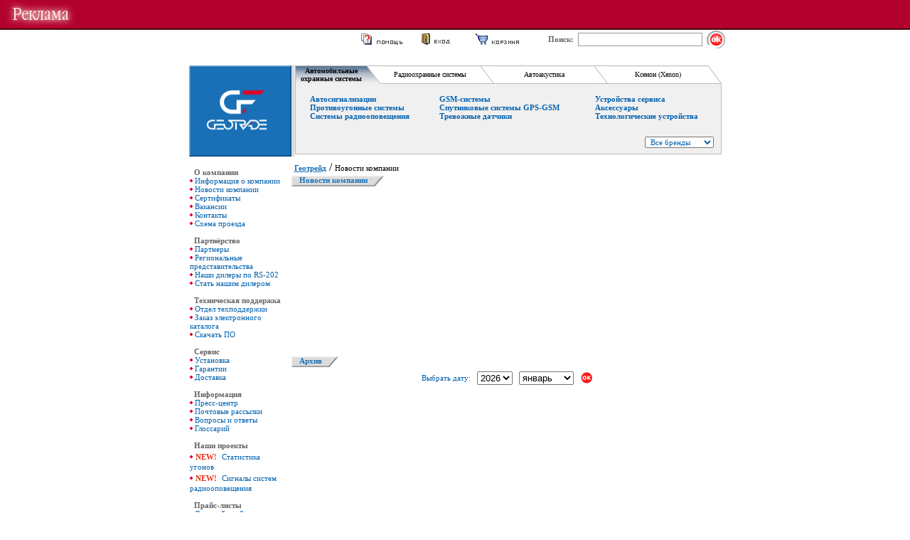

--- FILE ---
content_type: text/html
request_url: http://geotrade.ru/index.php?id_node=4
body_size: 8176
content:
<!DOCTYPE HTML PUBLIC "-//W3C//DTD HTML 4.01 Transitional//EN">
<html>
<head>
<title>Геотрейд Электроникс | Новости компании</title>
<meta http-equiv="Content-Type" content="text/html; charset=windows-1251">
<meta http-equiv="Pragma" content="no-cache">
<meta http-equiv="Cache-Control" content="no-cache, no-store, post-check=0, pre-check=0">

<meta name="description" content="Автосигнализации, противоугонные системы, gps, gsm системы, автопейджеры. Геотрейд Электроникс: продажа и доставка автосигнализаций, противоугонных систем.">

<meta name="keywords" content="автосигнализации, противоугонные системы, gps, gsm системы, BLACK BUG, REEF, GUARD">
<link href="geo.css" rel="stylesheet" type="text/css">
<link rel="shortcut icon" href="img/icon2.ico" type="image/gif">
<script language="JavaScript" src="./sc/func.js"></script>
<script language="JavaScript" src="./sc/md5.js"></script>
<!-- <script language='JavaScript' type='text/javascript' src='http://auto.geotrade.ru/adpopup.php?n=a63e8784&amp;clientid=3&amp;popunder=1'></script> -->
<script language="JavaScript" type="text/JavaScript">
<!--
function MM_jumpMenu(targ,selObj,restore){ //v3.0
  eval(targ+".location='"+selObj.options[selObj.selectedIndex].value+"'");
  if (restore) selObj.selectedIndex=0;
}
//-->
</script>
<script language="JavaScript" type="text/JavaScript">
<!--
function MM_preloadImages() { //v3.0
  var d=document; if(d.images){ if(!d.MM_p) d.MM_p=new Array();
    var i,j=d.MM_p.length,a=MM_preloadImages.arguments; for(i=0; i<a.length; i++)
    if (a[i].indexOf("#")!=0){ d.MM_p[j]=new Image; d.MM_p[j++].src=a[i];}}
}
function MM_reloadPage(init) {  //reloads the window if Nav4 resized
  if (init==true) with (navigator) {if ((appName=="Netscape")&&(parseInt(appVersion)==4)) {
    document.MM_pgW=innerWidth; document.MM_pgH=innerHeight; onresize=MM_reloadPage; }}
  else if (innerWidth!=document.MM_pgW || innerHeight!=document.MM_pgH) location.reload();
}
MM_reloadPage(true);
//-->
</script>
<script>
  var mnom_to_id=new Array();
     mnom_to_id[1]=1;
          mnom_to_id[2]=2;
          mnom_to_id[3]=111;
          mnom_to_id[4]=114;
     </script>
<script language="JavaScript" type="text/JavaScript">
var masTm= new Array();
           masTm[1] = new Array();
                   masTm[1][17] = 'Все о Ксеноне';
                masTm[1][18] = 'WOODOO';
                masTm[1][1] = 'BLACK BUG';
                masTm[1][2] = 'REEF';
                masTm[1][3] = 'GUARD';
                   masTm[2] = new Array();
                   masTm[2][10] = 'Риф Ринг – 1';
                masTm[2][11] = 'Риф Ринг – 2';
                masTm[2][9] = 'Риф Ринг – 701';
                masTm[2][12] = 'РИФ СТРИНГ 200 (RS-200)';
                masTm[2][16] = 'РИФ СТРИНГ 202 (RS-202)';
                masTm[2][13] = 'Carnet – 2';
                   masTm[3] = new Array();
                   masTm[3][17] = 'Все о Ксеноне';
                   masTm[4] = new Array();
                   masTm[4][17] = 'Все о Ксеноне';
        // ***********************************************
// изменение в шапке selecta с торговыми марками *
function ChangeTM(s)
{
   // удаление всех торговых марок
   frm = document.form_ttm.brand;
   document.form_ttm.categ.value=mnom_to_id[s];
   len=frm.length;
   for (i=len; i >= 0; i--) { frm.remove(i); }
   // занесение новых
   ix=0;
   newOpt=document.createElement("OPTION");
   newOpt.text="Все бренды";
   newOpt.value=-1;
   frm.add(newOpt,ix);
   frm.options[ix].selected=true;
   ix++; tmp="";
   for (i in masTm[s])
   {
     newOpt=document.createElement("OPTION");
     newOpt.text=masTm[s][i];
     newOpt.value=i;
     frm.add(newOpt,ix);
     if (i=='') { tmp=ix; }
     ix++;
   }
   if (tmp!="")
   {
     frm.options[tmp].selected=true;
   }
}
<!--
function Proverka(s)
{
   ChangeTM(s);
   d=document.all;
         if(s!='1') { d.z1.className="zakladka2"; }
      else { d.z1.className="zakladka"; }
      d.l1.style.visibility="hidden";
      d.z_1.src="img/z2.gif";
      //d.z1.style.background="white";
      //d.l1.style.visibility="hidden";
      //d.z1.className="zakladka2";
            d.z_1.src="img/z2.gif";
             if(s!='2') { d.z2.className="zakladka2"; }
      else { d.z2.className="zakladka"; }
      d.l2.style.visibility="hidden";
      d.z_2.src="img/z2.gif";
      //d.z2.style.background="white";
      //d.l2.style.visibility="hidden";
      //d.z2.className="zakladka2";
            d.z_2.src="img/z2.gif";
             if(s!='3') { d.z3.className="zakladka2"; }
      else { d.z3.className="zakladka"; }
      d.l3.style.visibility="hidden";
      d.z_3.src="img/z2.gif";
      //d.z3.style.background="white";
      //d.l3.style.visibility="hidden";
      //d.z3.className="zakladka2";
            d.z_3.src="img/z2.gif";
             if(s!='4') { d.z4.className="zakladka2"; }
      else { d.z4.className="zakladka"; }
      d.l4.style.visibility="hidden";
      d.z_4.src="img/z2.gif";
      //d.z4.style.background="white";
      //d.l4.style.visibility="hidden";
      //d.z4.className="zakladka2";
            d.z_4.src="img/z5.gif";
          //s.style.background="#F0F0F0";
   //s.className="zakladka";
   switch(s)
    {
              case '1': {d.z_1.src="img/z1.gif"; d.l1.style.visibility="visible";}; break;
                  case '2': {d.z_2.src="img/z1.gif"; d.z_1.src="img/z3.gif"; d.l2.style.visibility="visible";}; break;
                  case '3': {d.z_3.src="img/z1.gif"; d.z_2.src="img/z3.gif"; d.l3.style.visibility="visible";}; break;
         case '4': {d.z_4.src="img/z6.gif"; d.z_3.src="img/z3.gif"; d.l4.style.visibility="visible";};    }
}
function Cur(s) {
  s.style.cursor="hand";
}
function start() {
  //Координата смещения
  xcoo = menutab.offsetLeft+170;
      document.all['l1'].style.left = xcoo;
        document.all['l2'].style.left = xcoo;
        document.all['l3'].style.left = xcoo;
        document.all['l4'].style.left = xcoo;
      d=document.all;

       Proverka('1');
   }
//-->
</script></head>


<body bgcolor="#FFFFFF" topmargin="0" onLoad="start();" onResize="start();" onLoad="MM_preloadImages('img/z1.gif','img/z2.gif','img/z3.gif','img/z4.gif','img/z5.gif','img/z6.gif','img/head_bg.gif','img/head_bg_w.gif')">















<div class="topdivleft">
<script type="text/javascript">
<!--
var _acic={dataProvider:10};(function(){var e=document.createElement("script");e.type="text/javascript";e.async=true;e.src="https://www.acint.net/aci.js";var t=document.getElementsByTagName("script")[0];t.parentNode.insertBefore(e,t)})()
//-->
</script><!--445485837405--><div id='dk16_445485837405'></div></div>
<div class="topdivright">
<!--445485837405--><div id='dk16_445485837405'></div></div>
<div style="margin-top:40px">






</div>
<center>



  <table width="765" border="0" cellspacing="0" cellpadding="3">
    <tr>
      <td width="100%" align="center"><h1></h1></td>
      <td width="53"><a href="index.php?id_node=23"><img src="img/help_ico.gif" alt="Помощь" width="58" height="16" border="0"></a></td>
      <td width="8"><img src="img/s.gif" width="8" height="1"></td>
      <td width="79" class="text1"><a href="index.php?id_node=26"><img src="img/enter_ico.gif" alt="Вход в систему" width="49" height="16" border="0"></a></td>
      <td width="8"><img src="img/s.gif" width="8" height="1"></td>
      <td width="60" class="text1"><a href="index.php?id_node=32"><img src="img/basket_ico.gif" alt="Корзина товаров" width="61" height="16" border="0"></a></td>
      <td><img src="img/s.gif" width="26" height="1"></td>
      <td width="50" class="menuhead">Поиск:</td>
      <form name="form2" method="post" action="index.php">
      <input type="hidden" name="id_node" value="54">
        <td width="100" align="right" valign="middle"><input name="search_text" type="text" class="inp" value=""></td>
        <td width="26"><a href="#" onClick=""><img src="img/ok_ico.gif" width="26" height="25" border="0" onClick="document.form2.submit();"></a></td>
      </form>
    </tr>
  </table><br>






      <div id="l1" style="position:absolute; left:275px; top:130px; width:592px; height:67px; z-index:1; visibility: hidden;">
      <table width="100%">
        <tr align="left" valign="top">
              <td height="16" class="text2">
                <a title="Автосигнализации" href="index.php?id_node=25&categ=1&categ2=2" class="menu2"><b>Автосигнализации</b></a><br><a title="Противоугонные системы" href="index.php?id_node=25&categ=1&categ2=3" class="menu2"><b>Противоугонные системы</b></a><br><a title="Системы радиооповещения" href="index.php?id_node=25&categ=1&categ2=5" class="menu2"><b>Системы радиооповещения</b></a><br>              </td>
              <td class="text2">
                <a title="GSM-системы" href="index.php?id_node=25&categ=1&categ2=6" class="menu2"><b>GSM-системы</b></a><br><a title="Спутниковые системы GPS-GSM" href="index.php?id_node=25&categ=1&categ2=29" class="menu2"><b>Спутниковые системы GPS-GSM</b></a><br><a title="Тревожные датчики" href="index.php?id_node=25&categ=1&categ2=27" class="menu2"><b>Тревожные датчики</b></a><br>              </td>
              <td class="text2">
                <a title="Устройства сервиса" href="index.php?id_node=25&categ=1&categ2=28" class="menu2"><b>Устройства сервиса</b></a><br><a title="Аксессуары" href="index.php?id_node=25&categ=1&categ2=8" class="menu2"><b>Аксессуары</b></a><br><a title="Технологические устройства" href="index.php?id_node=25&categ=1&categ2=26" class="menu2"><b>Технологические устройства</b></a><br>             </td>
        </tr>
      </table>
      </div>
           <div id="l2" style="position:absolute; left:275px; top:130px; width:592px; height:67px; z-index:1; visibility: hidden;">
      <table width="100%">
        <tr align="left" valign="top">
              <td height="16" class="text2">
                <a title="Централизованная радиоохрана" href="index.php?id_node=25&categ=2&categ2=11" class="menu2"><b>Централизованная радиоохрана</b></a><br><a title="Передача тревожных сообщений" href="index.php?id_node=25&categ=2&categ2=31" class="menu2"><b>Передача тревожных сообщений</b></a><br>              </td>
              <td class="text2">
                <a title="Система сбора информации" href="index.php?id_node=25&categ=2&categ2=12" class="menu2"><b>Система сбора информации</b></a><br><a title="Источники питания" href="index.php?id_node=25&categ=2&categ2=24" class="menu2"><b>Источники питания</b></a><br>              </td>
              <td class="text2">
                <a title="Компоненты" href="index.php?id_node=25&categ=2&categ2=13" class="menu2"><b>Компоненты</b></a><br><a title="Устройства контроля доступа" href="index.php?id_node=25&categ=2&categ2=34" class="menu2"><b>Устройства контроля доступа</b></a><br>             </td>
        </tr>
      </table>
      </div>
           <div id="l3" style="position:absolute; left:275px; top:130px; width:592px; height:67px; z-index:1; visibility: hidden;">
      <table width="100%">
        <tr align="left" valign="top">
              <td height="16" class="text2">
                <a title="Сони" href="index.php?id_node=25&categ=111&categ2=1" class="menu2"><b>Сони</b></a><br>              </td>
              <td class="text2">
                              </td>
              <td class="text2">
                             </td>
        </tr>
      </table>
      </div>
           <div id="l4" style="position:absolute; left:275px; top:130px; width:592px; height:67px; z-index:1; visibility: hidden;">
      <table width="100%">
        <tr align="left" valign="top">
              <td height="16" class="text2">
                <a title="Ксенон" href="index.php?id_node=25&categ=114&categ2=41" class="menu2"><b>Ксенон</b></a><br>              </td>
              <td class="text2">
                <a title="Биксенон" href="index.php?id_node=25&categ=114&categ2=42" class="menu2"><b>Биксенон</b></a><br>              </td>
              <td class="text2">
                             </td>
        </tr>
      </table>
      </div>
     <table id="menutab" width="755" cellpadding="0" cellspacing="0" bordercolor="#FFFFFF">





  <tr>
    <td width="144" align="center" valign="middle" bgcolor="1970B7" ><a title="Автосигнализации, противоугонные системы BLACK BUG" href="index.php"><img src="img/logo.gif" width="144" height="128" border="0" alt="Автосигнализации, противоугонные системы BLACK BUG"></a></td>
    <td><img src="img/sp.gif" width="5" height="128"></td>
	<td align="left" valign="top">
	<table border="0" cellspacing="0" cellpadding="0">
          <tr>
            
                    <td width="141.75" height="24" align="center"

                        class="zakladka2" id="z1"

                        style="border-left-width: 1px;border-left-style: double;border-left-color: BDBDBD;" onClick="Proverka('1'); this.className='zakladka';"

                        onMouseOver="Cur(this)">Автомобильные охранные системы</td>

                    <td width="19" align="left" valign="top" class="zakladka">

                    <img src="img/z1.gif" width="19" height="25" id="z_1"></td>

                   
                   <td width="141.75" align="center" nowrap class="zakladka2"

                       id="z2" onClick="Proverka('2'); this.className='zakladka';" onMouseOver="Cur(this)">Радиоохранные системы</td>

                   <td width="19" align="left" valign="top" class="zakladka"><img src="img/z2.gif" width="19" height="25" id="z_2"></td>

                   
                   <td width="141.75" align="center" nowrap class="zakladka2"

                       id="z3" onClick="Proverka('3'); this.className='zakladka';" onMouseOver="Cur(this)">Автоакустика</td>

                   <td width="19" align="left" valign="top" class="zakladka"><img src="img/z2.gif" width="19" height="25" id="z_3"></td>

                   
                    <td width="141.75" align="center" nowrap class="zakladka2" id="z4" onClick="Proverka('4')" onMouseOver="Cur(this)">Ксенон (Xenon)</td>

                    <td width="19" height="24" align="left" valign="top"><img src="img/z5.gif" width="19" height="26" id="z_4"></td>

                   
          </tr>



          <tr>

            <td height="74" colspan="8" bgcolor="F0F0F0"  style="border-left-width: 1px;border-left-style: double;border-left-color: BDBDBD;border-right-width: 1px;border-right-style: double;border-right-color: BDBDBD;">&nbsp;</td>

          </tr>
          <tr>











            <script>
              function up_to_tm(fr)
              {
                //if (fr.form.brand.value==-1) return false;
                fr.form.submit();
                //document.location="index.php?id_node=25&brand=".fr.form.brand.value;
              }
            </script>
                        <form name="form_ttm" action="index.php">
               <input type="hidden" name="id_node" value="25">
               <input type="hidden" name="categ" value="1">
               <td colspan="8" align="right" valign="bottom" bgcolor="F0F0F0" style="border-left-width: 1px;border-left-style: double;border-left-color: BDBDBD;border-right-width: 1px;border-right-style: double;border-right-color: BDBDBD;">
                <select name="brand" class="menu" onChange="up_to_tm(this);" >
                    <!--option value="-1">Выбрать бренд:</option-->
                                     </select><img src="img/s.gif" width="10" height="7">
                <br><img src="img/s.gif" width="1" height="7"></td>
            </form>
          </tr>
          <tr>
            <td height="1" colspan="8" bgcolor="F0F0F0" style="border-bottom-width: 1px;border-bottom-style: double;border-bottom-color: BDBDBD;border-left-width: 1px;border-left-style: double;border-left-color: BDBDBD;border-right-width: 1px;border-right-style: double;border-right-color: BDBDBD;"><img src="img/s.gif" width="1" height="1"></td>
          </tr>
        </table></td>
  </tr>
</table><table width="755" border="0" cellpadding="0" cellspacing="0">
  <tr>
    <td><img src="img/s.gif" width="1" height="3"></td>
  </tr>
</table>
<table width="755" border="0" cellspacing="0" cellpadding="0">
  <tr>
    <td width="142" rowspan="7" valign="top" class="unnamed2">






      <div class="unnamed1">

<span class="menuhead">










О компании</span><br class="menu">











<img src="img/1.gif" width="4" height="4" align="absmiddle"  class="menuimg"><a href="index.php?id_node=3" class="menu" >Информация о компании</a><br class="menu"><img src="img/1.gif" width="4" height="4" align="absmiddle"  class="menuimg"><a href="index.php?id_node=4" class="menu" >Новости компании</a><br class="menu"><img src="img/1.gif" width="4" height="4" align="absmiddle"  class="menuimg"><a href="index.php?id_node=5" class="menu" >Сертификаты</a><br class="menu"><img src="img/1.gif" width="4" height="4" align="absmiddle"  class="menuimg"><a href="index.php?id_node=6" class="menu" >Вакансии</a><br class="menu"><img src="img/1.gif" width="4" height="4" align="absmiddle"  class="menuimg"><a href="index.php?id_node=111" class="menu" >Контакты</a><br class="menu"><img src="img/1.gif" width="4" height="4" align="absmiddle"  class="menuimg"><a href="index.php?id_node=95" class="menu" >Схема проезда</a><br class="menu"><br class="menu"><span class="menuhead">










Партнёрство</span><br class="menu">











<img src="img/1.gif" width="4" height="4" align="absmiddle"  class="menuimg"><a href="index.php?id_node=8" class="menu" >Партнеры</a><br class="menu"><img src="img/1.gif" width="4" height="4" align="absmiddle"  class="menuimg"><a href="index.php?id_node=201" class="menu" >Региональные представительства</a><br class="menu"><img src="img/1.gif" width="4" height="4" align="absmiddle"  class="menuimg"><a href="index.php?id_node=126" class="menu" >Наши дилеры по RS-202</a><br class="menu"><img src="img/1.gif" width="4" height="4" align="absmiddle"  class="menuimg"><a href="index.php?id_node=9" class="menu" >Стать нашим дилером</a><br class="menu"><br class="menu"><span class="menuhead">










Техническая поддержка</span><br class="menu">











<img src="img/1.gif" width="4" height="4" align="absmiddle"  class="menuimg"><a href="index.php?id_node=105" class="menu" >Отдел техподдержки</a><br class="menu"><img src="img/1.gif" width="4" height="4" align="absmiddle"  class="menuimg"><a href="index.php?id_node=112" class="menu" >Заказ электронного каталога</a><br class="menu"><img src="img/1.gif" width="4" height="4" align="absmiddle"  class="menuimg"><a href="index.php?id_node=118" class="menu" >Скачать ПО</a><br class="menu"><br class="menu"><span class="menuhead">










Сервис</span><br class="menu">











<img src="img/1.gif" width="4" height="4" align="absmiddle"  class="menuimg"><a href="index.php?id_node=12" class="menu" >Установка</a><br class="menu"><img src="img/1.gif" width="4" height="4" align="absmiddle"  class="menuimg"><a href="index.php?id_node=13" class="menu" >Гарантии</a><br class="menu"><img src="img/1.gif" width="4" height="4" align="absmiddle"  class="menuimg"><a href="index.php?id_node=14" class="menu" >Доставка</a><br class="menu"><br class="menu"><span class="menuhead">










Информация</span><br class="menu">











<img src="img/1.gif" width="4" height="4" align="absmiddle"  class="menuimg"><a href="index.php?id_node=17" class="menu" >Пресс-центр</a><br class="menu"><img src="img/1.gif" width="4" height="4" align="absmiddle"  class="menuimg"><a href="index.php?id_node=18" class="menu" >Почтовые рассылки</a><br class="menu"><img src="img/1.gif" width="4" height="4" align="absmiddle"  class="menuimg"><a href="index.php?id_node=19" class="menu" >Вопросы и ответы</a><br class="menu"><img src="img/1.gif" width="4" height="4" align="absmiddle"  class="menuimg"><a href="index.php?id_node=20" class="menu" >Глоссарий</a><br class="menu"><br class="menu"><span class="menuhead">










Наши проекты</span><br class="menu">












       <img src="img/1.gif" width="4" height="4" align="absmiddle"  class="menuimg"> <SPAN class=text3>NEW!</SPAN> <a href="http://ugon.geotrade.ru" class="menu">Статистика угонов</a><BR>

       
      
       









       <img src="img/1.gif" width="4" height="4" align="absmiddle"  class="menuimg"> <SPAN class=text3>NEW!</SPAN> <a href="http://geotrade.ru/index.php?id_node=127" class="menu">Сигналы систем радиооповещения</a><BR>






<script async="async" src="https://w.uptolike.com/widgets/v1/zp.js?pid=tl58d8cecc6d00cef323979c11e2e50c21e2fc685b" type="text/javascript"></script>



       <br class="menu"><span class="menuhead">










Прайс-листы</span><br class="menu">











<img src="img/1.gif" width="4" height="4" align="absmiddle"  class="menuimg"><a href="index.php?id_node=109" class="menu" >Оптовый прайс</a><br class="menu">
<br>

<center>

<!--
<script async src="//pagead2.googlesyndication.com/pagead/js/adsbygoogle.js"></script>

<ins class="adsbygoogle"
     style="display:block"
     data-ad-client="ca-pub-7585489486659951"
     data-ad-slot="8362447823"
     data-ad-format="auto"></ins>
<script>
(adsbygoogle = window.adsbygoogle || []).push({});
</script>
 karpolov -->

  
</center></div>
    </td>
    <td width="5" rowspan="7">&nbsp;</td>
    <td width="608" height="top" valign="middle" class="unnamed2">
      <div class="unnamed3">
                         <nobr>&nbsp;<a href="index.php?id_node=1" class="head1">Геотрейд</a>&nbsp;</nobr>/<nobr>&nbsp;<h2>Новости компании</h2>&nbsp;</nobr>         </span>
      </div></td>
  </tr>
  <tr>
    <td valign="top"><img src="img/s.gif" width="1" height="3"></td>
  </tr>
  <tr>
    <td valign="top" class="unnamed2"><table width="100%" border="0" cellspacing="0" cellpadding="0">
        <tr>
          <td height="15" align="left" valign="top" nowrap> <table border="0" cellspacing="0" cellpadding="0">
              <tr>
                <td><img src="img/title_start.gif" width="2" height="15"></td>
                <td valign="top" background="img/title_bg.gif"><span class="head1">&nbsp;&nbsp;
                  Новости компании                  &nbsp;&nbsp; </span></td>
                <td><img src="img/title_end.gif" width="14" height="15"></td>
              </tr>
            </table></td>
        </tr>
        <tr valign="top" align="center">
          <td colspan="2" bordercolor="#dcdcdc"> <br>
            <!-- Begin Novosti -->
            <table width="90%" border="0" cellspacing="0" cellpadding="0">
              <tr>
                <td height="200">


                                   <table width="90%" border="0" cellspacing="0" cellpadding="0">                    </table>
                    <!-- The End  Novostyam-->                </td>
              </tr>
            </table>
            <br> </td>
        </tr>
      </table></td>
  </tr>
    <tr>
    <td valign="top"><img src="img/s.gif" width="1" height="3"></td>
  </tr>
  <tr>
    <td height="100%" valign="top" class="unnamed2"><table width="100%" border="0" cellspacing="0" cellpadding="0">
        <tr>
          <td height="15" align="left" valign="top" nowrap> <table border="0" cellspacing="0" cellpadding="0">
              <tr>
                <td><img src="img/title_start.gif" width="2" height="15"></td>
                <td valign="top" background="img/title_bg.gif"><span class="head1">&nbsp;&nbsp;
                  Архив &nbsp;&nbsp; </span></td>
                <td><img src="img/title_end.gif" width="14" height="15"></td>
              </tr>
            </table></td>
        </tr>
        <tr align="center" valign="top">
          <td colspan="3" align="center" valign="bottom">
            <!-- Arhiv Novostei -->
            <table width="100" cellpadding="3" cellspacing="3">
              <tr>
                <td nowrap class="menu">Выбрать дату:</td>
                <form name="form3" action="index.php">
                  <input type="hidden" name="id_node" value="4">
                  <input type="hidden" name="sfield" value="id_pub">
                  <input type="hidden" name="sid" value="">
                  <td><select name="year">
                  <option value='2026'selected>2026
<option value='2025'>2025
<option value='2024'>2024
<option value='2023'>2023
<option value='2022'>2022
<option value='2021'>2021
<option value='2020'>2020
<option value='2019'>2019
<option value='2018'>2018
<option value='2017'>2017
<option value='2016'>2016
<option value='2015'>2015
<option value='2014'>2014
<option value='2013'>2013
<option value='2012'>2012
<option value='2011'>2011
<option value='2010'>2010
<option value='2009'>2009
<option value='2008'>2008
<option value='2007'>2007
<option value='2006'>2006
<option value='2005'>2005
<option value='2004'>2004
<option value='2003'>2003
                       </select></td>
                  <td>
                   <select name="month">
                   <option value='12'>декабрь
<option value='11'>ноябрь
<option value='10'>октябрь
<option value='9'>сентябрь
<option value='8'>август
<option value='7'>июль
<option value='6'>июнь
<option value='5'>май
<option value='4'>апрель
<option value='3'>март
<option value='2'>февраль
<option value='1'selected>январь
		   </select>
		  </td>
                  <td align="center" valign="middle"><a href="#" onclick="document.form3.submit();"><img src="img/ok2.gif" width="18" height="18" border="0"></a></td>
                </form>
              </tr>
            </table>
            <!-- The End Arhiv Novostei -->
          </td>
        </tr>
      </table></td>
  </tr>    <tr>
    <td height="3" valign="top"><img src="img/s.gif" width="1" height="3"></td>
  </tr>
  <tr>
    <td valign="top" class="unnamed2"><table width="100%" border="0" cellspacing="0" cellpadding="0">
        <tr align="center" valign="top">
          <td colspan="3" align="center" valign="bottom">
            <!-- Arhiv Novostei -->
            <table width="100%" cellpadding="3" cellspacing="3">
              <tr>
                <td>
                                  </td>
              </tr>
            </table>




            <!-- The End Arhiv Novostei -->
          </td>
        </tr>
      </table></td>
  </tr>
  </table>
<table width="755" border="0" cellspacing="0" cellpadding="0">
  <tr>
    <td><img src="img/s.gif" width="1" height="3"></td>
  </tr>
</table>
  <table width="757" border="1" cellpadding="0" cellspacing="0" bordercolor="#FFFFFF">
    <tr>
    <td  align="center" valign="middle" bordercolor="BDBDBD">
      <div id="ssilka"><!--445485837405--><div id='dk16_445485837405'></div></div>
    </td>
    </tr>
  </table>
  <table width="757" border="0" cellspacing="0" cellpadding="0">
  <tr>
    <td><img src="img/s.gif" width="1" height="3"></td>
  </tr>
</table>
<table width="755" border="1" cellpadding="0" cellspacing="0" bordercolor="#FFFFFF">
    <tr>
      <td bordercolor="BDBDBD" valign=top align=center>
      


<table border="0" cellspacing="0" cellpadding="3">

    <tr valign="top">

     <td width=3>

      </td><td valign=top width="15%"><span class="menuhead">О компании</span><br class="menu"><img src="img/1.gif" width="4" height="4" align="absmiddle"  class="menuimg"><a href="index.php?id_node=3" class="menu" >Информация о компании</a><br class="menu"><img src="img/1.gif" width="4" height="4" align="absmiddle"  class="menuimg"><a href="index.php?id_node=4" class="menu" >Новости компании</a><br class="menu"><img src="img/1.gif" width="4" height="4" align="absmiddle"  class="menuimg"><a href="index.php?id_node=5" class="menu" >Сертификаты</a><br class="menu"><img src="img/1.gif" width="4" height="4" align="absmiddle"  class="menuimg"><a href="index.php?id_node=6" class="menu" >Вакансии</a><br class="menu"><img src="img/1.gif" width="4" height="4" align="absmiddle"  class="menuimg"><a href="index.php?id_node=111" class="menu" >Контакты</a><br class="menu"><img src="img/1.gif" width="4" height="4" align="absmiddle"  class="menuimg"><a href="index.php?id_node=95" class="menu" >Схема проезда</a><br class="menu"></td><td valign=top width="15%"><span class="menuhead">Партнёрство</span><br class="menu"><img src="img/1.gif" width="4" height="4" align="absmiddle"  class="menuimg"><a href="index.php?id_node=8" class="menu" >Партнеры</a><br class="menu"><img src="img/1.gif" width="4" height="4" align="absmiddle"  class="menuimg"><a href="index.php?id_node=201" class="menu" >Региональные представительства</a><br class="menu"><img src="img/1.gif" width="4" height="4" align="absmiddle"  class="menuimg"><a href="index.php?id_node=126" class="menu" >Наши дилеры по RS-202</a><br class="menu"><img src="img/1.gif" width="4" height="4" align="absmiddle"  class="menuimg"><a href="index.php?id_node=9" class="menu" >Стать нашим дилером</a><br class="menu"></td><td valign=top width="15%"><span class="menuhead">Техническая поддержка</span><br class="menu"><img src="img/1.gif" width="4" height="4" align="absmiddle"  class="menuimg"><a href="index.php?id_node=105" class="menu" >Отдел техподдержки</a><br class="menu"><img src="img/1.gif" width="4" height="4" align="absmiddle"  class="menuimg"><a href="index.php?id_node=112" class="menu" >Заказ электронного каталога</a><br class="menu"><img src="img/1.gif" width="4" height="4" align="absmiddle"  class="menuimg"><a href="index.php?id_node=118" class="menu" >Скачать ПО</a><br class="menu"></td><td valign=top width="15%"><span class="menuhead">Сервис</span><br class="menu"><img src="img/1.gif" width="4" height="4" align="absmiddle"  class="menuimg"><a href="index.php?id_node=12" class="menu" >Установка</a><br class="menu"><img src="img/1.gif" width="4" height="4" align="absmiddle"  class="menuimg"><a href="index.php?id_node=13" class="menu" >Гарантии</a><br class="menu"><img src="img/1.gif" width="4" height="4" align="absmiddle"  class="menuimg"><a href="index.php?id_node=14" class="menu" >Доставка</a><br class="menu"></td><td valign=top width="15%"><span class="menuhead">Информация</span><br class="menu"><img src="img/1.gif" width="4" height="4" align="absmiddle"  class="menuimg"><a href="index.php?id_node=17" class="menu" >Пресс-центр</a><br class="menu"><img src="img/1.gif" width="4" height="4" align="absmiddle"  class="menuimg"><a href="index.php?id_node=18" class="menu" >Почтовые рассылки</a><br class="menu"><img src="img/1.gif" width="4" height="4" align="absmiddle"  class="menuimg"><a href="index.php?id_node=19" class="menu" >Вопросы и ответы</a><br class="menu"><img src="img/1.gif" width="4" height="4" align="absmiddle"  class="menuimg"><a href="index.php?id_node=20" class="menu" >Глоссарий</a><br class="menu"></td><td valign=top width="15%"><span class="menuhead">Наши проекты</span><br class="menu">
       <img src="img/1.gif" width="4" height="4" align="absmiddle"  class="menuimg"> <SPAN class=text3>NEW!</SPAN> <a href="http://ugon.geotrade.ru" class="menu">Статистика угонов</a><BR>

       

       
       <img src="img/1.gif" width="4" height="4" align="absmiddle"  class="menuimg"> <SPAN class=text3>NEW!</SPAN> <a href="http://geotrade.ru/index.php?id_node=127" class="menu">Сигналы систем радиооповещения</a><BR>

       </td><td valign=top width="15%"><span class="menuhead">Прайс-листы</span><br class="menu"><img src="img/1.gif" width="4" height="4" align="absmiddle"  class="menuimg"><a href="index.php?id_node=109" class="menu" >Оптовый прайс</a><br class="menu">
     </td>

    </tr>

  </table>

        </td>
    </tr>
    <tr>
      <td><img src="img/s.gif" width="1" height="3"></td>
    </tr>
    <tr align="center">
      <td bordercolor="BDBDBD" class="text1" style="font-size: 11px;">Copyright
        <img src="img/3.gif" width="11" height="11"> ООО &quot;Геотрейд Электроникс&quot;.
        Все права защищены.<br>
        Тел./факс 351-40-02, 351-38-46<br>
        Электронная почта: <a href="mailto:info@geotrade.ru" class="menu">info@geotrade.ru</a></td>
    </tr>
  </table>
<br>
<noindex>
<!--begin of Top100-->
<a href="http://top100.rambler.ru/top100/" rel="nofollow"><img src="http://counter.rambler.ru/top100.cnt?480670" alt="Rambler's Top100"
width=1 height=1 border=0></a> 
<!--end of Top100 code-->
<!-- HotLog -->
<script language="javascript">
hotlog_js="1.0";
hotlog_r=""+Math.random()+"&s=124068&im=101&r="+escape(document.referrer)+"&pg="+
escape(window.location.href);
document.cookie="hotlog=1; path=/"; hotlog_r+="&c="+(document.cookie?"Y":"N");
</script>
<script language="javascript1.1">
hotlog_js="1.1";hotlog_r+="&j="+(navigator.javaEnabled()?"Y":"N")</script>
<script language="javascript1.2">
hotlog_js="1.2";
hotlog_r+="&wh="+screen.width+'x'+screen.height+"&px="+
(((navigator.appName.substring(0,3)=="Mic"))?
screen.colorDepth:screen.pixelDepth)</script>
<script language="javascript1.3">hotlog_js="1.3"</script>
<script language="javascript">hotlog_r+="&js="+hotlog_js;
document.write("<a href='http://click.hotlog.ru/?124068' target='_top' ><img "+
" src='http://hit5.hotlog.ru/cgi-bin/hotlog/count?"+
hotlog_r+"&' border=0 width=88 height=31 alt=HotLog></a>")</script>
<noscript>
<a href=http://click.hotlog.ru/?124068 target=_top rel="nofollow"><img
src="http://hit5.hotlog.ru/cgi-bin/hotlog/count?s=124068&im=101" border=0 
width="88" height="31" alt="HotLog"></a>
</noscript>
<!-- /HotLog -->
<!--LiveInternet counter-->
<script language="JavaScript"><!--
document.write('<a href="http://www.liveinternet.ru/click" rel="nofollow"'+
'target=liveinternet><img src="http://counter.yadro.ru/hit?t23.1;r'+
escape(document.referrer)+((typeof(screen)=='undefined')?'':
';s'+screen.width+'*'+screen.height+'*'+(screen.colorDepth?
screen.colorDepth:screen.pixelDepth))+';'+Math.random()+
'" alt="liveinternet.ru: показано число посетителей за сегодн\я" '+
'border=0 width=88 height=15></a>')//--></script>
<!--/LiveInternet-->
</noindex>

<!-- Woopra Code Start -->
<script type="text/javascript">
var _wh = ((document.location.protocol=='https:') ? "https://sec1.woopra.com" : "http://static.woopra.com");
document.write(unescape("%3Cscript src='" + _wh + "/js/woopra.js' type='text/javascript'%3E%3C/script%3E"));
</script>
<!-- Woopra Code End --></body>
</html><a href="/partners">Партнеры</a>

--- FILE ---
content_type: application/javascript;charset=utf-8
request_url: https://w.uptolike.com/widgets/v1/version.js?cb=cb__utl_cb_share_1768914855563448
body_size: 396
content:
cb__utl_cb_share_1768914855563448('1ea92d09c43527572b24fe052f11127b');